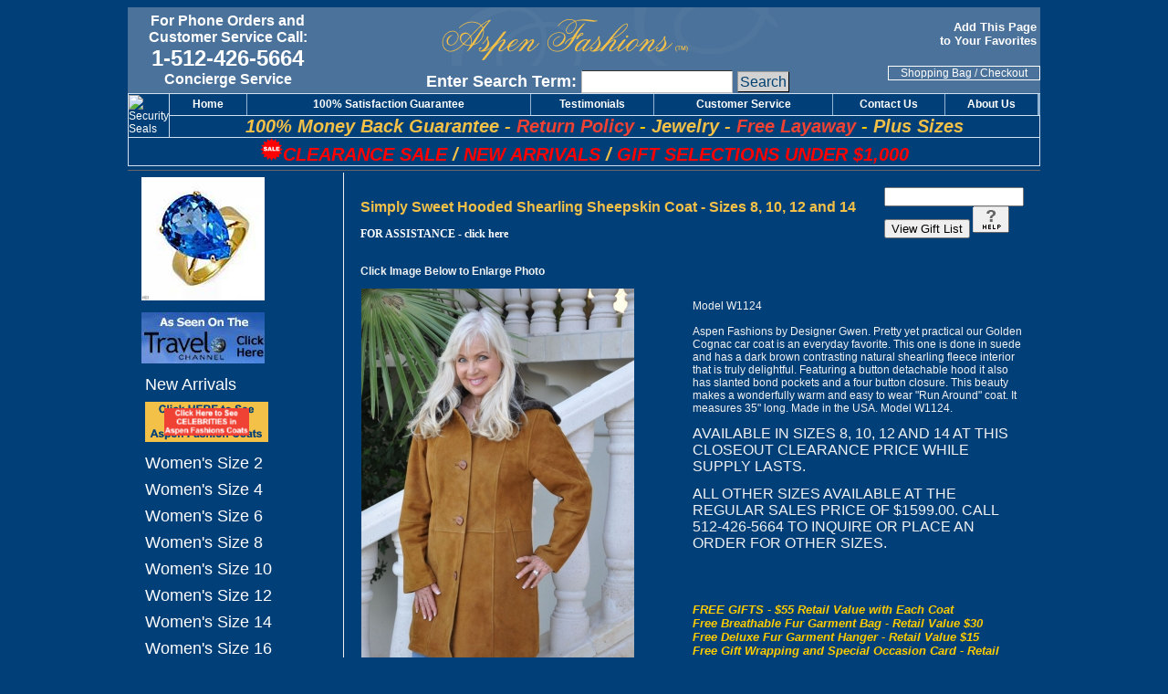

--- FILE ---
content_type: text/html; charset=utf-8
request_url: https://www.aspenfashions.com/mm5/merchant.mvc?Screen=PROD&Product_Code=W1124
body_size: 14053
content:
<!DOCTYPE html><html><head><title>Simply Sweet Hooded Shearling Sheepskin Coat | Aspen Fashions by Gwen</title><base href="https://www.aspenfashions.com/mm5/" /><link type="text/css" media="all" rel="stylesheet" href="css/00000001/mailchimp.css?T=fe5a9bce" data-resource-group="css_list" data-resource-code="mailchimp" /><script type="text/javascript">
var json_url = "https:\/\/www.aspenfashions.com\/mm5\/json.mvc\u003F";
var json_nosessionurl = "https:\/\/www.aspenfashions.com\/mm5\/json.mvc\u003F";
var Store_Code = "AF";
</script>
<script type="text/javascript">
var MMThemeBreakpoints =
[
{
"code":	"mobile",
"name":	"Mobile",
"start":	{
"unit": "px",
"value": ""
}
,
"end":	{
"unit": "em",
"value": "39.999"
}
}
,{
"code":	"tablet",
"name":	"Tablet",
"start":	{
"unit": "px",
"value": ""
}
,
"end":	{
"unit": "em",
"value": "59.999"
}
}
];
</script>
<script type="text/javascript" src="https://www.aspenfashions.com/mm5/clientside.mvc?T=54409478&amp;Filename=ajax.js" integrity="sha512-hBYAAq3Edaymi0ELd4oY1JQXKed1b6ng0Ix9vNMtHrWb3FO0tDeoQ95Y/KM5z3XmxcibnvbVujqgLQn/gKBRhA==" crossorigin="anonymous"></script>
<script type="text/javascript" src="https://www.aspenfashions.com/mm5/clientside.mvc?T=54409478&amp;Filename=runtime_ui.js" integrity="sha512-ZIZBhU8Ftvfk9pHoUdkXEXY8RZppw5nTJnFsMqX+3ViPliSA/Y5WRa+eK3vIHZQfqf3R/SXEVS1DJTjmKgVOOw==" crossorigin="anonymous"></script>
<script type="text/javascript" src="https://www.aspenfashions.com/mm5/clientside.mvc?T=54409478&amp;Module_Code=cmp-cssui-searchfield&amp;Filename=runtime.js" integrity="sha512-GT3fQyjPOh3ZvhBeXjc3+okpwb4DpByCirgPrWz6TaihplxQROYh7ilw9bj4wu+hbLgToqAFQuw3SCRJjmGcGQ==" crossorigin="anonymous"></script>
<script type="text/javascript">
var MMSearchField_Search_URL_sep = "https:\/\/www.aspenfashions.com\/mm5\/merchant.mvc\u003FScreen\u003DSRCH\u0026Search=";
(function( obj, eventType, fn )
{
if ( obj.addEventListener )
{
obj.addEventListener( eventType, fn, false );
}
else if ( obj.attachEvent )
{
obj.attachEvent( 'on' + eventType, fn );
}
})( window, 'mmsearchfield_override', function()
{
MMSearchField.prototype.onMenuAppendHeader = function(){return null;}MMSearchField.prototype.onMenuAppendItem = function( data ){var span;span = newElement( 'span', null, null, null );span.innerHTML = data;return span;}MMSearchField.prototype.onMenuAppendStoreSearch = function( search_value ){var item;item = newElement( 'div', { 'class': 'mm_searchfield_menuitem mm_searchfield_menuitem_storesearch' }, null, null );item.element_text = newTextNode( 'Search store for product "' + search_value + '"', item );return item;}MMSearchField.prototype.onFocus = function( e ) { ; };MMSearchField.prototype.onBlur = function( e ) { ; };
} );
</script>
<meta name="DESCRIPTION" content="Quality shearling sheepskin coats, leather jackets, fur coats, sheepskin boots, sheepskin slippers, sheepskin rugs, sheepskin car seat covers and leather bags." /><meta name="KEYWORDS" content="Shop Aspen Fashions for the finest fur coats, fur jackets, mink coats, mink jackets, fox coats, fox jackets. We also specialize in mens furs, fur hats, fur capes, cashmere capes and exclusive sable furs. Aspen Fashions offers the best quality at discount prices in furs and fine gifts for all occasions."><meta name="google-site-verification" content="eorq8MALUCTLkngrU8pSvKx1V24Syl4z59KUoUH0mgc" /><link rel="shortcut icon" href="https://www.aspenfashions.com/favicon.ico" type="image/x-icon"><link type="text/css" rel="stylesheet" href="css/00000001/minified.css.php" media="all"><!-- Google Tag Manager --><script>(function(w,d,s,l,i){w[l]=w[l]||[];w[l].push({'gtm.start':new Date().getTime(),event:'gtm.js'});var f=d.getElementsByTagName(s)[0],j=d.createElement(s),dl=l!='dataLayer'?'&l='+l:'';j.async=true;j.src='https://www.googletagmanager.com/gtm.js?id='+i+dl;f.parentNode.insertBefore(j,f);})(window,document,'script','dataLayer','GTM-WDSFJ6C');</script><!-- End Google Tag Manager --><!--<script type="text/javascript" src="js/minified.js.php"></script>--><script type="text/javascript" src="js/scripts.js"></script><meta name="google-site-verification" content="sgndbELFoGpg1UIgR451lbCo7qDRMb_AxVw6e7W6tSI" /><script type="text/javascript">var google_replace_number="1-512-426-5664";(function(a,e,c,f,g,b,d){var h={ak:"1070556976",cl:"D2XiCPTm02cQsM69_gM"};a[c]=a[c]||function(){(a[c].q=a[c].q||[]).push(arguments)};a[f]||(a[f]=h.ak);b=e.createElement(g);b.async=1;b.src="//www.gstatic.com/wcm/loader.js";d=e.getElementsByTagName(g)[0];d.parentNode.insertBefore(b,d);a._googWcmGet=function(b,d,e){a[c](2,b,h,d,null,new Date,e)}})(window,document,"_googWcmImpl","_googWcmAk","script");</script><script type="text/javascript">function createCookie(name,value,days){if(days){var date=new Date();date.setTime(date.getTime()+(days*24*60*60*1000));var expires="; expires="+date.toGMTString();}else var expires="";document.cookie=name+"="+value+expires+"; path=/";}function eraseCookie(name,value){createCookie(name,value,-1);}</script><script>function addbookmark(){bookmarkurl = location.hrefbookmarktitle= document.titleif (document.all) {window.external.AddFavorite(bookmarkurl, bookmarktitle)} else {alert('Please use CTRL+D to bookmark this page');}}</script><link rel="canonical" href="https://www.aspenfashions.com/mm5/merchant.mvc?Screen=PROD&amp;Product_Code=W1124" /><meta name="twitter:card" content="summary_large_image"><meta name="twitter:site" content="@aspenFashions"><meta name="twitter:creator" content="@aspenFashions"><meta name="twitter:title" content="Simply Sweet Hooded Shearling Sheepskin Coat - Sizes 8, 10, 12 and 14"><meta name="twitter:description" content="Check out the deal on Simply Sweet Hooded Shearling Sheepskin Coat - Sizes 8, 10, 12 and 14 at Fur Coat | Fur Jacket | Shearling Coat | Shearling Jacket | Aspen Fashions by Gwen"><meta name="twitter:image:src" content="https://www.aspenfashions.com/mm5/graphics/00000001/DSC_W1124.jpg"><meta property="og:title" content="Simply Sweet Hooded Shearling Sheepskin Coat - Sizes 8, 10, 12 and 14" /><meta property="og:type" content="product" /><meta property="og:image" content="https://www.aspenfashions.com/mm5/graphics/00000001/DSC_W1124.jpg" /><meta property="og:url" content="https://www.aspenfashions.com/mm5/merchant.mvc?Screen=PROD%26Product_Code=W1124" /><meta property="og:site_name" content="Fur Coat | Fur Jacket | Shearling Coat | Shearling Jacket | Aspen Fashions by Gwen" /><meta property="og:description" content="Check out the deal on Simply Sweet Hooded Shearling Sheepskin Coat - Sizes 8, 10, 12 and 14 at Fur Coat | Fur Jacket | Shearling Coat | Shearling Jacket | Aspen Fashions by Gwen" /><script type="text/javascript" src="https://www.aspenfashions.com/mm5/clientside.mvc?T=54409478&Module_Code=mvga&amp;Filename=mvga.js"></script>
<link type="text/css" media="all" rel="stylesheet" integrity="sha256-lWOXBr8vqpiy3pliCN1FmPIYkHdcr8Y0nc2BRMranrA= sha384-0K5gx4GPe3B0+RaqthenpKbJBAscHbhUuTd+ZmjJoHkRs98Ms3Pm2S4BvJqkmBdh sha512-wrhf+QxqNNvI+O73Y1XxplLd/Bt2GG2kDlyCGfeByKkupyZlAKZKAHXE2TM9/awtFar6eWl+W9hNO6Mz2QrA6Q==" crossorigin="anonymous" href="https://www.aspenfashions.com/mm5/json.mvc?Store_Code=AF&amp;Function=CSSResource_Output&amp;CSSResource_Code=mm-theme-styles&T=fa8baff7" data-resource-group="modules" data-resource-code="mm-theme-styles" /><script type="text/javascript" async defer src="scripts/00000001/mailchimp.js?T=4c878976" data-resource-group="head_tag" data-resource-code="mailchimp"></script><script id="mcjs" data-resource-group="head_tag" data-resource-code="mailchimp_tracker">!function(c,h,i,m,p){m=c.createElement(h),p=c.getElementsByTagName(h)[0],m.async=1,m.src=i,p.parentNode.insertBefore(m,p)}(document,"script","https://chimpstatic.com/mcjs-connected/js/users/24fcc60b0d560f51cc9f7ffe2/b440f0d9808c3e38d6f4a1185.js");</script><script type="text/javascript" src="https://www.aspenfashions.com/mm5/clientside.mvc?T=54409478&amp;Filename=runtime.js" integrity="sha512-EiU7WIxWkagpQnQdiP517qf12PSFAddgl4rw2GQi8wZOt6BLZjZIAiX4R53VP0ePnkTricjSB7Edt1Bef74vyg==" crossorigin="anonymous"></script><script type="text/javascript" src="https://www.aspenfashions.com/mm5/clientside.mvc?T=54409478&amp;Filename=MivaEvents.js" integrity="sha512-bmgSupmJLB7km5aCuKy2K7B8M09MkqICKWkc+0w/Oex2AJv3EIoOyNPx3f/zwF0PZTuNVaN9ZFTvRsCdiz9XRA==" crossorigin="anonymous"></script><script type="text/javascript" src="https://www.aspenfashions.com/mm5/clientside.mvc?T=54409478&amp;Filename=AttributeMachine.js" integrity="sha512-e2qSTe38L8wIQn4VVmCXg72J5IKMG11e3c1u423hqfBc6VT0zY/aG1c//K/UjMA6o0xmTAyxRmPOfEUlOFFddQ==" crossorigin="anonymous"></script><script>AttributeMachine.prototype.Generate_Swatch = function( product_code, attribute, option ){var swatch	= document.createElement( 'li' );var span	= document.createElement( 'span' ); // to vertically center the swatch imagesvar img	= document.createElement( 'img' );img.src	= option.image;swatch.appendChild( span );swatch.appendChild( img );return swatch;}</script><script type="text/javascript" src="https://www.aspenfashions.com/mm5/clientside.mvc?T=54409478&amp;Filename=ImageMachine.js" integrity="sha512-luSn6atUPOw8U8HPV927zNVkcbbDcvbAlaSh/MEWznSCrOzPC2iQVeXSwLabEEn43FBmR6lKN0jhsWKmJR4n1Q==" crossorigin="anonymous"></script><script>ImageMachine.prototype.ImageMachine_Generate_Thumbnail = function( thumbnail_image, main_image, closeup_image, type_code ){var thumbnail	= document.createElement( 'li' );var span	= document.createElement( 'span' ); // to vertically center the thumbnail imagesvar img	= document.createElement( 'img' );img.src	= thumbnail_image;thumbnail.appendChild( span );thumbnail.appendChild( img );return thumbnail;}</script><style type="text/css">.thumbnails{display:block;margin:0;padding:0;width:300px;}.thumbnails li{display:block;float:left;margin:8px 8px 0 0;padding:0;width:65px;height:100px;text-align:center;border: none;cursor:pointer;}.thumbnails li span{display:inline-block;height:100%;text-align:center;vertical-align:middle;}.thumbnails li img{vertical-align:middle;}.swatches{display:inline;margin:0;padding:0;}.swatches li{display:block;float:left;margin:4px 4px 0 0;padding:0;width:65px;height:100px;text-align:center;border:1px solid #eeeeee;cursor:pointer;}.swatches li span{display:inline-block;height:100%;text-align:center;vertical-align:middle;}.swatches li img{vertical-align:middle;}.product-image-margin{height:8px;}.closeup{position:absolute;top:75px;padding:10px 10px 5px 10px;background-color:#ffffff;border:1px solid #333333;text-align:center;display:none;z-index:2;min-width:274px;min-height:274px;}.closeup a{cursor:pointer;margin:5px 0 0 0;z-index:2;display: block;position: absolute;top: -15px;right: -10px;}.closeup_backing{display:none;position:absolute;left:0px;top:0px;background-color:#333333;opacity:0.75;filter:alpha(opacity=75);width:100%;}</style><script language="JavaScript" type="text/javascript">
<!--
function PopupHelpGift(helpfile)
{
window.open( helpfile , 'Help', 'toolbar=no,location=no,directories=no,status=no,scrollbars=yes,resizable=yes,copyhistory=no,width=400,height=350' );
}
// -->
</script>
<div style="display:none"> *MARKER* 0</div> </head><body class="PROD"><div id="site-container"><!-- @@ Simply Sweet Hooded Shearling Sheepskin Coat | Aspen Fashions by Gwen --><div id="global-header"><!--headtag mail chimp--><body onload="setInterval('blinkIt()',700)"><table bgcolor="#4B729B" align="center" border="0" cellspacing="0" cellpadding="0" class="global_header_top"><tr><td rowspan="5" width="220" align="center"><a href="https://www.aspenfashions.com/mm5/merchant.mvc?Screen=CTUS"><font color="#FFFFFF" face="Arial" size="3"><b>For Phone Orders and<br>Customer Service Call:</font></a><br><font color="#FFFFFF" face="Arial" size="5">1-512-426-5664</font><br><font color="#FFFFFF" face="Arial" size="3">Concierge Service</font></b></td><!--<SCRIPT language="javascript">today = new Date( ); stopday = new Date( );stopday.setMonth(11);stopday.setDate(25);if ((today.getTime( )) < (stopday.getTime( ))){ document.write('<td rowspan="5" width="120" align="center"><IMG BORDER="0" SRC="graphics/00000001/af_xmastree1.gif" WIDTH="35" HEIGHT="64" align="left"><font face="Arial Narrow"><font color="#FFFFFF"><b>8:00 a.m.<br>&nbsp;&nbsp;&nbsp;Till<br>10:00 p.m.</b></font></font></td>');}</SCRIPT>--><td align="center" rowspan="5" width="615"><b><font face="Arial" color="#FFFFFF" size="4"><img src="/mm5/graphics/00000001/afbanner.gif" width="387" height="64" ALT="Fur Coats, Women's Fur Coats, Fur Coat, Celebrity Fur Coats"></a><form method="post" action="https://www.aspenfashions.com/mm5/merchant.mvc?Screen=SRCH" style="display: block;"><label>Enter Search Term:</label>	<input type="hidden" name="Store_Code" value="AF" /><input type="text" name="Search" id="Search" class="textfield" value="" /><input type="submit" value="Search" class="button" /></form></td><td width="165" align="right">&nbsp;</td></tr><tr><td width="165" align="right"><font color="#FFFFFF" size="-1" face="Verdana, Arial, Helvetica, sans-serif"><strong><a href="JavaScript:addbookmark()" class="subnav" rel="nofollow">Add This Page&nbsp;<br>to Your Favorites</a>&nbsp;</strong></font></td></tr><tr><td width="165" align="right" height="20">&nbsp;</td></tr><tr><td width="165" align="center" style="border: 1px solid #FFFFFF" height="1"><a href="https://www.aspenfashions.com/mm5/merchant.mvc?Screen=BASK" class="checkout">Shopping Bag</a> / <a href="https://www.aspenfashions.com/mm5/merchant.mvc?Screen=OCST" class="checkout">Checkout</a></td></tr><tr><td width="165" align="center" height="1">&nbsp;</td></tr></table><table width="100%" cellpadding="0" cellspacing="0" align="center" border="0" class="global_header_top"><tr><td STYLE="border-top:1px solid #D1E1EF;"><div align="center"><table width="100%" cellpadding="0" cellspacing="0" border="0" height="1"><tr><td width="1" rowspan="2" style="border-left: 1px solid #D1E1EF; border-right: 1px solid #D1E1EF; border-bottom: 1px solid #D1E1EF" height="1"><a name="trustlink" href="https://secure.trust-guard.com/security/4379" rel="nofollow" target="_blank" onclick="var nonwin=navigator.appName!='Microsoft Internet Explorer'?'yes':'no'; window.open(this.href.replace(/https?/, 'https'),'welcome','location='+nonwin+',scrollbars=yes,width=517,height='+screen.availHeight+',menubar=no,toolbar=no'); return false;" oncontextmenu="var d = new Date(); alert('Copying Prohibited by Law - This image and all included logos are copyrighted by trust-guard \251 '+d.getFullYear()+'.'); return false;"><img name="trustseal" alt="Security Seals" style="border: 0;" src="//dw26xg4lubooo.cloudfront.net/seals/stacked/4379-lg.gif" /></a></td><td align="center" onmouseover="onOver(this);" onmouseout="onOut(this);" class="navtable" onClick="changeLoc('/');" nowrap height="1">&nbsp;&nbsp;<a href="https://www.aspenfashions.com"><b>Home</b></a>&nbsp;&nbsp;</td><td width="1" bgcolor="#90B5D5" align="center"><img src="/mm5/graphics/00000001/invis.gif" width="1" height="20"></td><td align="center" onmouseover="onOver(this);" onmouseout="onOut(this);" class="navtable" onClick="changeLoc('/mm5/merchant.mvc?Screen=GUARANTEE');" nowrap height="1"><a href="https://www.aspenfashions.com/mm5/merchant.mvc?Screen=GUARANTEE"><b>100% Satisfaction Guarantee</b></a></td><td width="1" bgcolor="#90B5D5" align="center"><img src="/mm5/graphics/00000001/invis.gif" width="1" height="20"></td><td align="center" onmouseover="onOver(this);" onmouseout="onOut(this);" class="navtable" onClick="changeLoc('/mm5/merchant.mvc?Screen=TEST');" nowrap height="1"><a href="https://www.aspenfashions.com/mm5/merchant.mvc?Screen=TEST"><b>Testimonials</b></a></td><td width="1" bgcolor="#90B5D5" align="center"><img src="/mm5/graphics/00000001/invis.gif" width="1" height="20"></td><td align="center" onmouseover="onOver(this);" onmouseout="onOut(this);" class="navtable" onClick="changeLoc('/mm5/merchant.mvc?Screen=CUST');" nowrap height="1"><a href="https://www.aspenfashions.com/mm5/merchant.mvc?Screen=CUST"><b>Customer Service</b></a></td><td width="1" bgcolor="#90B5D5" align="center"><img src="/mm5/graphics/00000001/invis.gif" width="1" height="20"></td><td align="center" onmouseover="onOver(this);" onmouseout="onOut(this);" class="navtable" onClick="changeLoc('/mm5/merchant.mvc?Screen=CTUS');" nowrap height="1"><a href="https://www.aspenfashions.com/mm5/merchant.mvc?Screen=CTUS"><b>Contact Us</b></a></td><td width="1" bgcolor="#90B5D5" align="center"><img src="/mm5/graphics/00000001/invis.gif" width="1" height="20"></td><td align="center" onmouseover="onOver(this);" onmouseout="onOut(this);" class="navtable" onClick="changeLoc('/mm5/merchant.mvc?Screen=ABUS');" nowrap height="1"><a href="https://www.aspenfashions.com/mm5/merchant.mvc?Screen=ABUS"><b>About Us</b></a></td><td width="1" bgcolor="#90B5D5" align="center" colspan="2"><img src="/mm5/graphics/00000001/invis.gif" width="1" height="20"></td></tr><tr><td colspan="14" align="center" STYLE="border-top:1px solid #D1E1EF; border-bottom:1px solid #D1E1EF; border-right:1px solid #D1E1EF; font-family: Arial; font-size: 20px; font-style: italic; font-weight: bold"><a href="https://www.aspenfashions.com/mm5/merchant.mvc?Screen=GUARANTEE"><FONT COLOR="#F3C048">100% Money Back Guarantee</a> - </FONT><a href="https://www.aspenfashions.com/mm5/merchant.mvc?Screen=15DAYRETURN"><FONT COLOR="#EF4134">Return Policy</a></FONT><FONT COLOR="#FFCC00"> - </FONT><a href="./merchant.mvc?Store_Code=AF&Screen=CTGY&Category_Code=gemstone-jewelry"><FONT COLOR="#F3C048">Jewelry</FONT></a><FONT COLOR="#F3C048"> - </FONT><a href="https://www.aspenfashions.com/mm5/merchant.mvc?Screen=LAYAWAY"><FONT COLOR="#EF4134">Free Layaway</FONT></a><FONT COLOR="#FFCC00"> - </FONT><a href="./merchant.mvc?Store_Code=AF&Screen=CTGY&Category_Code=womens_plus_size_shearling_sheepskin_coats_jackets"><FONT COLOR="#F3C048">Plus Sizes</FONT></a><!--<br><blink>Christmas Return Policy Extended to January 5, 2018</blink>--> <!--	<br><a href="/mm5/merchant.mvc?Store_Code=AF&Screen=CTGY&Category_Code=overstocked-closeout-specials-sheepskin-fur-coats"><blink>After Christmas Specials</blink></a> --></td></tr><tr><td colspan="15" align="center" STYLE="border-left:1px solid #D1E1EF; border-bottom:1px solid #D1E1EF; border-right:1px solid #D1E1EF; font-family: Arial; font-size: 20px; font-style: italic; font-weight: bold"><b><i><a href="/mm5/merchant.mvc?Store_Code=AF&Screen=CTGY&Category_Code=overstocked-closeout-specials-sheepskin-fur-coats"><img border="0" src="/mm5/graphics/00000001/sale.png" width="25" height="25"><font color="#FF0000">CLEARANCE SALE</font></a> <font color="#F3C048">/</font> <a href="/mm5/merchant.mvc?Store_Code=AF&Screen=CTGY&Category_Code=Fur_Shearling_New_Arrivals"><FONT COLOR="#FF0000">NEW ARRIVALS</font></a> <font color="#F3C048">/</font> <a href="/mm5/merchant.mvc?Store_Code=AF&Screen=CTGY&Category_Code=Under_1000_Dollar_Gift_Selections"><font color="#FF0000">GIFT SELECTIONS UNDER $1,000</font></a></i></b><br></td></tr><!--<tr><td colspan="15" align="center" STYLE="border-left:1px solid #D1E1EF; border-bottom:1px solid #D1E1EF; border-right:1px solid #D1E1EF; font-family: Arial; font-size: 20px; font-style: italic; font-weight: bold"><b><i><a href="/mm5/merchant.mvc?Store_Code=AF&Screen=CTGY&Category_Code=overstocked-closeout-specials-sheepskin-fur-coats"><img border="0" src="/mm5/graphics/00000001/sale.png" width="25" height="25"><font color="#F3C048">HUGE OVERSTOCKED SALE Items Available for Immediate Delivery in the Sizes Listed</font></a></i></b><br></td></tr>--></table></div></td></tr></table></div><div id="navigation-bar"></div><table id="content-container"><tr><td id="left-navigation"><script language="JavaScript" type="text/javascript">
<!--
function PopupHelpGift(helpfile)
{
window.open( helpfile , 'Help', 'toolbar=no,location=no,directories=no,status=no,scrollbars=yes,resizable=yes,copyhistory=no,width=400,height=350' );
}
// -->
</script>
<div id="category-tree-header"><a href="./merchant.mvc?Screen=CTGY&Category_Code=gemstone-jewelry">&nbsp;&nbsp;&nbsp;<img src="graphics/00000001/IMG_81AM_135x135.jpg" width="135" height="135" alt="Aspen Fashions Jewelry" vspace="5" border="0"></a></div><div id="category-tree-header"><a href="javascript:popUpVideo2('/mm5/merchant.mvc?Screen=TRAVELVIDEO')">&nbsp;&nbsp;&nbsp;<img src="graphics/00000001/travelchannel.jpg" width="135" height="56" alt="Travel Channel" vspace="5 border="0"></a></div><div id="category-tree-top-image"><div id="category-tree-bottom-image"><div id="category-tree"><div class="level-1"><a href="https://www.aspenfashions.com/mm5/merchant.mvc?Screen=CTGY&amp;Category_Code=Fur_Shearling_New_Arrivals">New Arrivals</a></div><div class="level-1"><a href="https://www.aspenfashions.com/mm5/merchant.mvc?Screen=CTGY&amp;Category_Code=Celebrities"><img src="graphics/00000001/celebbanner3.gif" alt="Celebrities" /></a></div><div class="level-1"><a href="https://www.aspenfashions.com/mm5/merchant.mvc?Screen=CTGY&amp;Category_Code=LSCI2">Women's Size 2</a></div><div class="level-1"><a href="https://www.aspenfashions.com/mm5/merchant.mvc?Screen=CTGY&amp;Category_Code=LSCI4">Women's Size 4</a></div><div class="level-1"><a href="https://www.aspenfashions.com/mm5/merchant.mvc?Screen=CTGY&amp;Category_Code=LSCI6">Women's Size 6</a></div><div class="level-1"><a href="https://www.aspenfashions.com/mm5/merchant.mvc?Screen=CTGY&amp;Category_Code=LSCI8">Women's Size 8</a></div><div class="level-1"><a href="https://www.aspenfashions.com/mm5/merchant.mvc?Screen=CTGY&amp;Category_Code=LSCI10">Women's Size 10</a></div><div class="level-1"><a href="https://www.aspenfashions.com/mm5/merchant.mvc?Screen=CTGY&amp;Category_Code=LSCI12">Women's Size 12</a></div><div class="level-1"><a href="https://www.aspenfashions.com/mm5/merchant.mvc?Screen=CTGY&amp;Category_Code=LSCI14">Women's Size 14</a></div><div class="level-1"><a href="https://www.aspenfashions.com/mm5/merchant.mvc?Screen=CTGY&amp;Category_Code=LSCI16">Women's Size 16</a></div><div class="level-1"><a href="https://www.aspenfashions.com/mm5/merchant.mvc?Screen=CTGY&amp;Category_Code=LSCI18">Women's Size 18</a></div><div class="level-1"><a href="https://www.aspenfashions.com/mm5/merchant.mvc?Screen=CTGY&amp;Category_Code=LSCI20">Women's Size 20</a></div><div class="level-1"><a href="https://www.aspenfashions.com/mm5/merchant.mvc?Screen=CTGY&amp;Category_Code=LSCI24">Women's Size 24</a></div><div class="level-1"><a href="https://www.aspenfashions.com/mm5/merchant.mvc?Screen=CTGY&amp;Category_Code=LSCI26">Women's Size 26</a></div><div class="level-1"><a href="https://www.aspenfashions.com/mm5/merchant.mvc?Screen=CTGY&amp;Category_Code=LSCI212">Women's Size 2-12</a></div><div class="level-1"><a href="https://www.aspenfashions.com/mm5/merchant.mvc?Screen=CTGY&amp;Category_Code=LSCI616">Women's Size 6-16</a></div><div class="level-1"><a href="https://www.aspenfashions.com/mm5/merchant.mvc?Screen=CTGY&amp;Category_Code=LSCIOSFA">One Size Fits All</a></div><div class="level-1"><a href="https://www.aspenfashions.com/mm5/merchant.mvc?Screen=CTGY&amp;Category_Code=LSCIS">Men's Size S</a></div><div class="level-1"><a href="https://www.aspenfashions.com/mm5/merchant.mvc?Screen=CTGY&amp;Category_Code=LSCIM">Men's Size M</a></div><div class="level-1"><a href="https://www.aspenfashions.com/mm5/merchant.mvc?Screen=CTGY&amp;Category_Code=LSCIL">Men's Size L</a></div><div class="level-1"><a href="https://www.aspenfashions.com/mm5/merchant.mvc?Screen=CTGY&amp;Category_Code=LSCIXL">Men's Size XL</a></div><div class="level-1"><a href="https://www.aspenfashions.com/mm5/merchant.mvc?Screen=CTGY&amp;Category_Code=LSCI2X">Men's Size 2X</a></div><div class="level-1"><a href="https://www.aspenfashions.com/mm5/merchant.mvc?Screen=CTGY&amp;Category_Code=LSCI3X">Men's Size 3X</a></div><div class="level-1"><a href="https://www.aspenfashions.com/mm5/merchant.mvc?Screen=CTGY&amp;Category_Code=LSCI4X">Men's Size 4X</a></div><div class="level-1"><a href="https://www.aspenfashions.com/mm5/merchant.mvc?Screen=CTGY&amp;Category_Code=LSCI5X">Men's Size 5X</a></div><div class="level-1"><a href="https://www.aspenfashions.com/mm5/merchant.mvc?Screen=CTGY&amp;Category_Code=women%27s-shearling-sheepskin-coats">Women's Shearling Coats &amp; Jackets</a></div><div class="level-1"><a href="https://www.aspenfashions.com/mm5/merchant.mvc?Screen=CTGY&amp;Category_Code=women%27s-fur">Women's Fur Coats &amp; Jackets</a></div><div class="level-1"><a href="https://www.aspenfashions.com/mm5/merchant.mvc?Screen=CTGY&amp;Category_Code=fur-leather-taffeta">Women's Leather &amp; Fur</a></div><div class="level-1"><a href="https://www.aspenfashions.com/mm5/merchant.mvc?Screen=CTGY&amp;Category_Code=men%27s-shearling-sheepskin-coats">Men's Shearling Sheepskin Coats &amp; Shearling Sheepskin Jackets</a></div><div class="level-1"><a href="https://www.aspenfashions.com/mm5/merchant.mvc?Screen=CTGY&amp;Category_Code=Men%27s-Fur-Exotic">Men's Fur &amp; Exotic</a></div><div class="level-1"><a href="https://www.aspenfashions.com/mm5/merchant.mvc?Screen=CTGY&amp;Category_Code=boot-covers">Boot Covers</a></div><div class="level-1"><a href="https://www.aspenfashions.com/mm5/merchant.mvc?Screen=CTGY&amp;Category_Code=Fur-Leather-Handbags">Fur &amp; Leather Handbags</a></div><div class="level-1"><a href="https://www.aspenfashions.com/mm5/merchant.mvc?Screen=CTGY&amp;Category_Code=Mink-Cell-Phone-Gloves">Mink Cell Phone Gloves</a></div><div class="level-1"><a href="https://www.aspenfashions.com/mm5/merchant.mvc?Screen=CTGY&amp;Category_Code=Under_1000_Dollar_Gift_Selections">Gift Selections Under $1,000</a></div><div class="level-1"><a href="https://www.aspenfashions.com/mm5/merchant.mvc?Screen=CTGY&amp;Category_Code=womens-fur-vests-capes-shawls-stoles-hats-handbags">GWEN'S BOUTIQUE</a></div><div class="level-1"><a href="https://www.aspenfashions.com/mm5/merchant.mvc?Screen=CTGY&amp;Category_Code=Blank1">_________________</a></div><div class="level-1 active"><a href="https://www.aspenfashions.com/mm5/merchant.mvc?Screen=CTGY&amp;Category_Code=womens_shearling_sheepskin_coats_jackets_vests">Women's Shearling Sheepskin Coats &amp; Shearling Sheepskin Jackets</a></div><div class="level-2"><a href="https://www.aspenfashions.com/mm5/merchant.mvc?Screen=CTGY&amp;Category_Code=shearling_sheepskin_most_popular">Most Popular</a></div><div class="level-2"><a href="https://www.aspenfashions.com/mm5/merchant.mvc?Screen=CTGY&amp;Category_Code=shearling_sheepskin_traditional">Traditional</a></div><div class="level-2"><a href="https://www.aspenfashions.com/mm5/merchant.mvc?Screen=CTGY&amp;Category_Code=shearling_sheepskin_showstoppers">Showstoppers</a></div><div class="level-2"><a href="https://www.aspenfashions.com/mm5/merchant.mvc?Screen=CTGY&amp;Category_Code=womens_shearling_sheepskin_jackets">Women's Shearling Sheepskin Jackets</a></div><div class="level-2"><a href="https://www.aspenfashions.com/mm5/merchant.mvc?Screen=CTGY&amp;Category_Code=shearling_sheepskin_strollers">Shearling Sheepskin Strollers</a></div><div class="level-2"><a href="https://www.aspenfashions.com/mm5/merchant.mvc?Screen=CTGY&amp;Category_Code=women%27s_shearling_sheepskin_full_length_long_coats">Women's Full Length Shearling Sheepskin Coats</a></div><div class="level-2"><a href="https://www.aspenfashions.com/mm5/merchant.mvc?Screen=CTGY&amp;Category_Code=womens_hooded_shearling_sheepksin_coats_jackets">Women's Hooded Shearling Sheepskin Coats And Jackets</a></div><div class="level-2"><a href="https://www.aspenfashions.com/mm5/merchant.mvc?Screen=CTGY&amp;Category_Code=toscana_shearling_sheepskin_coats">Toscana Sheepskin Coats</a></div><div class="level-2"><a href="https://www.aspenfashions.com/mm5/merchant.mvc?Screen=CTGY&amp;Category_Code=fur_trimmed_sheepskin_shearling_coats">Fur Trimmed Shearling Sheepskin Coats</a></div><div class="level-2"><a href="https://www.aspenfashions.com/mm5/merchant.mvc?Screen=CTGY&amp;Category_Code=no_fur_trim">No Fur Trim</a></div><div class="level-2"><a href="https://www.aspenfashions.com/mm5/merchant.mvc?Screen=CTGY&amp;Category_Code=black_shearling_sheepskin_coats_jackets_vests">Black Shearling Sheepskin Coats</a></div><div class="level-2"><a href="https://www.aspenfashions.com/mm5/merchant.mvc?Screen=CTGY&amp;Category_Code=women%27s_unique_designer_shearling_sheepskin_coats">Women's Unique Designer Shearling Sheepskin Coats</a></div><div class="level-2"><a href="https://www.aspenfashions.com/mm5/merchant.mvc?Screen=CTGY&amp;Category_Code=womens_shearling_sheepskin_vests">Women's Shearling Sheepskin  Vests</a></div><div class="level-2"><a href="https://www.aspenfashions.com/mm5/merchant.mvc?Screen=CTGY&amp;Category_Code=womens_plus_size_shearling_sheepskin_coats_jackets">Plus Size Shearling Sheepskin Coats &amp; Jackets</a></div><div class="level-1"><a href="https://www.aspenfashions.com/mm5/merchant.mvc?Screen=CTGY&amp;Category_Code=Blank">_________________</a></div><div class="level-1"><a href="https://www.aspenfashions.com/mm5/merchant.mvc?Screen=CTGY&amp;Category_Code=womans_fur_coats_and_fur_jackets">Women's Fur Coats &amp; Fur Jackets</a></div><div class="level-1"><a href="https://www.aspenfashions.com/mm5/merchant.mvc?Screen=CTGY&amp;Category_Code=Unique_Designer_Furs">Unique Designer Furs</a></div><div class="level-1"><a href="https://www.aspenfashions.com/mm5/merchant.mvc?Screen=CTGY&amp;Category_Code=womens_fur_vests">Women's Fur Vests</a></div><div class="level-1"><a href="https://www.aspenfashions.com/mm5/merchant.mvc?Screen=CTGY&amp;Category_Code=fox_fur_coats_jackets_coyote_fur_jackets">Fox &amp; Coyote</a></div><div class="level-1"><a href="https://www.aspenfashions.com/mm5/merchant.mvc?Screen=CTGY&amp;Category_Code=fur_trimmed_coats_jackets">Fur Trimmed Coats</a></div><div class="level-1"><a href="https://www.aspenfashions.com/mm5/merchant.mvc?Screen=CTGY&amp;Category_Code=knitted_mink_fox_coats_jackets_vests_capes_shawls">Knitted Mink, Fox &amp; Rabbit</a></div><div class="level-1"><a href="https://www.aspenfashions.com/mm5/merchant.mvc?Screen=CTGY&amp;Category_Code=rex_rabbit_fur_coats_jackets_vests">Rabbit &amp; Rex Rabbit</a></div><div class="level-1"><a href="https://www.aspenfashions.com/mm5/merchant.mvc?Screen=CTGY&amp;Category_Code=Blank2"><img src="graphics/00000001/line.gif" alt="_____" /></a></div><div class="level-1"><a href="https://www.aspenfashions.com/mm5/merchant.mvc?Screen=CTGY&amp;Category_Code=mens_sheepskin_coats_sheepskin_jackets">Men's Shearling Sheepskin Coats and Shearling Sheepskin Jackets</a></div><div class="level-1"><a href="https://www.aspenfashions.com/mm5/merchant.mvc?Screen=CTGY&amp;Category_Code=mens_shearling_sheepskin_vests">Men's Shearling Sheepskin Vests</a></div><div class="level-1"><a href="https://www.aspenfashions.com/mm5/merchant.mvc?Screen=CTGY&amp;Category_Code=mens_fur_coats">Men's Fur Coats</a></div><div class="level-1"><a href="https://www.aspenfashions.com/mm5/merchant.mvc?Screen=CTGY&amp;Category_Code=Men%27s_Exotic_Coats">Men's Exotic Coats</a></div><div class="level-1"><a href="https://www.aspenfashions.com/mm5/merchant.mvc?Screen=CTGY&amp;Category_Code=Blank3"><img src="graphics/00000001/line.gif" alt="______" /></a></div><div class="level-1"><a href="https://www.aspenfashions.com/mm5/merchant.mvc?Screen=CTGY&amp;Category_Code=Fur_Accessories">FUR ACCESSORIES</a></div><div class="level-1"><a href="https://www.aspenfashions.com/mm5/merchant.mvc?Screen=CTGY&amp;Category_Code=womens_fur_capes">Women's Fur Capes</a></div><div class="level-1"><a href="https://www.aspenfashions.com/mm5/merchant.mvc?Screen=CTGY&amp;Category_Code=womens_fur_stoles">Women's Fur Stoles</a></div><div class="level-1"><a href="https://www.aspenfashions.com/mm5/merchant.mvc?Screen=CTGY&amp;Category_Code=womens_mink_fur_shawls">Women's Fur Shawls</a></div><div class="level-1"><a href="https://www.aspenfashions.com/mm5/merchant.mvc?Screen=CTGY&amp;Category_Code=womens-fur-hats-handbags-boots-gloves-earmuffs">Women's Hats, Handbags, Headbands, Boots, Gloves, Earmuffs, Leg Warmers, Cuffs And Barrel Muffs</a></div><div class="level-1"><a href="https://www.aspenfashions.com/mm5/merchant.mvc?Screen=CTGY&amp;Category_Code=women%27s_fur_scarves">Women's Fur Scarves</a></div><div class="level-1"><a href="https://www.aspenfashions.com/mm5/merchant.mvc?Screen=CTGY&amp;Category_Code=women%27s_fur_capelets">Women's Fur Capelets</a></div><div class="level-1"><a href="https://www.aspenfashions.com/mm5/merchant.mvc?Screen=CTGY&amp;Category_Code=womens_fur_collars">Women's Fur Collars</a></div><div class="level-1"><a href="https://www.aspenfashions.com/mm5/merchant.mvc?Screen=CTGY&amp;Category_Code=women%27s_bridal_wedding_furs">Women's Bridal Furs</a></div><div class="level-1"><a href="https://www.aspenfashions.com/mm5/merchant.mvc?Screen=CTGY&amp;Category_Code=gemstone-jewelry">Jewelry</a></div><div class="level-1"><a href="https://www.aspenfashions.com/mm5/merchant.mvc?Screen=CTGY&amp;Category_Code=Blank4"><img src="graphics/00000001/line.gif" alt="_______" /></a></div><div class="level-1"><a href="https://www.aspenfashions.com/mm5/merchant.mvc?Screen=CTGY&amp;Category_Code=news">Aspen Fashions in the News</a></div><div class="level-1"><a href="https://www.aspenfashions.com/mm5/merchant.mvc?Screen=CTGY&amp;Category_Code=AFA">View Articles</a></div><div class="level-1"><a href="https://www.aspenfashions.com/mm5/merchant.mvc?Screen=CTGY&amp;Category_Code=FAQS"><img src="graphics/00000001/faq.gif" alt="Why Should I Trust Buying Online?" /></a></div><div class="level-1"><a href="https://www.aspenfashions.com/mm5/merchant.mvc?Screen=CTGY&amp;Category_Code=Blank5"><img src="graphics/00000001/line.gif" alt="________" /></a></div><div class="level-1"><a href="https://www.aspenfashions.com/mm5/merchant.mvc?Screen=CTGY&amp;Category_Code=FFF">February Five Five Sale</a></div></div><div id="category-tree-footer" class="aligncenter"><h3><a href="https://www.aspenfashions.com/mm5/merchant.mvc?Screen=VWART">BLOG</a></h3><hr><div><div class="mailchimp">
<div class="mailchimp_title">Newsletter Signup</div>
<div>
<input class="mailchimp_email" data-mailchimp-identifier="global-mailchimp-email" type="text" name="Email_Address" placeholder="Email Address" />
<input class="mailchimp_button_signup" type="button" title="Sign Up" value="Sign Up" onclick="MailChimp_NewsLetter_Signup_Submit( 'global-mailchimp' );" />
</div>
<div class="mailchimp_message" data-mailchimp-identifier="global-mailchimp-message">Sign up to receive coupons, discounts and product updates.</div>
</div><div id="remove"> <a id="remove-link" onclick="MailChimp_NewsLetter_Unsubscribe_Submit( 'global-mailchimp');">Unsubscribe</a> </div></div><hr><div><h3>GIFT LIST LOOKUP</h3><p>Enter Recipient Gift List number below.</p><form method="post" action="https://www.aspenfashions.com/mm5/merchant.mvc?"><input type="hidden" name="Store_Code" value="AF"><input type="hidden" name="Action" value="VIEW"><input type="hidden" name="Screen" value="GIFT"><input type="hidden" name="SubScreen" value="GIFT"><input type="hidden" name="Module_ID" value=""><input type="text" name="myphone" value="" size="17"><br><input type="submit" NAME = "NoSave" value="View Gift List">&nbsp;<A TITLE = "Help" HREF = "JavaScript:PopupHelpGift('https://www.aspenfashions.com/mm5/10.13.02/modules/util/s01_giftlist.htm')"><IMG SRC = "graphics/en-US/admin/help.gif" BORDER = 0></A></form><p class="italic">Gift List Numbers should only be the recipients First and Last initial and Phone Number<br><b>(no spaces)</b></p> <p>For example:<br> <b>"WW5615551212"</b><br>could be a Gift List number.</p></div></div></td><td id="main-content"><div id="page-header"></div><div style="float:right;"><form method="post" action="https://www.aspenfashions.com/mm5/merchant.mvc?"><input type="hidden" name="Store_Code" value="AF"><input type="hidden" name="Action" value="VIEW"><input type="hidden" name="Screen" value="GIFT"><input type="hidden" name="SubScreen" value="GIFT"><input type="hidden" name="Module_ID" value=""><input type="text" name="myphone" value="" size="17"><br><input type="submit" NAME = "NoSave" value="View Gift List">&nbsp;<A TITLE = "Help" HREF = "JavaScript:PopupHelpGift('https://www.aspenfashions.com/mm5/10.13.02/modules/util/s01_giftlist.htm')"><IMG SRC = "graphics/en-US/admin/help.gif" BORDER = 0></A></form></div><div id="product-header"></div><h2><font color="#F3C048">Simply Sweet Hooded Shearling Sheepskin Coat - Sizes 8, 10, 12 and 14</font></h2><a href="mailto:info@aspenfashions.com"><FONT face="Arial Narrow"><b>FOR ASSISTANCE - click here</b></FONT></a><br><br><p style="font-weight: bold;">Click Image Below to Enlarge Photo</p><div class="product-details-1"><div class="product-image"><img id="main_image" src="graphics/en-US/cssui/blank.gif" alt="Simply Sweet Hooded Shearling Sheepskin Coat - Sizes 8, 10, 12 and 14" /></div><ul id="thumbnails" class="thumbnails"></ul><div id="closeup_div" class="closeup"><img id="closeup_image" src="graphics/en-US/cssui/blank.gif" alt="" /><div><a id="closeup_close"><img src="/mm5/graphics/icons/icon_error.png" /></a></div></div><script type="text/javascript">var image_data5139 = [
{
"type_code":	"",
"image_data":
[
"graphics\/00000001\/DSC_W1124_299x450.jpg",
"graphics\/00000001\/DSC_W1124_65x98.jpg",
"graphics\/00000001\/DSC_W1124.jpg"
]
}
,{
"type_code":	"",
"image_data":
[
"graphics\/00000001\/DSC_W1124_2_299x450.jpg",
"graphics\/00000001\/DSC_W1124_2_65x98.jpg",
"graphics\/00000001\/DSC_W1124_2.jpg"
]
}
,{
"type_code":	"",
"image_data":
[
"graphics\/00000001\/DSC_W1124_3_299x450.jpg",
"graphics\/00000001\/DSC_W1124_3_65x98.jpg",
"graphics\/00000001\/DSC_W1124_3.jpg"
]
}
,{
"type_code":	"",
"image_data":
[
"graphics\/00000001\/DSC_W1124_4_2_299x450.jpg",
"graphics\/00000001\/DSC_W1124_4_2_65x98.jpg",
"graphics\/00000001\/DSC_W1124_4_2.jpg"
]
}
,{
"type_code":	"",
"image_data":
[
"graphics\/00000001\/DSC_W1124_5_299x450.jpg",
"graphics\/00000001\/DSC_W1124_5_65x98.jpg",
"graphics\/00000001\/DSC_W1124_5.jpg"
]
}
]
var im5139 = new ImageMachine( 'W1124', 0, 'main_image', 'thumbnails', 'closeup_div', 'closeup_image', 'closeup_close', '', 'B', 300, 450, 1, 'B', 900, 1200, 1, 65, 100, 1, 'graphics\/00000001\/DSC_W1124.jpg' );
im5139.oninitialize( image_data5139 );
</script><div class="clear product-image-margin"></div>	</div><div class="product-details-2"><form method="post" action="https://www.aspenfashions.com/mm5/merchant.mvc?Screen=BASK"><div class="product-description"><p>Model W1124&nbsp;<br><br>
Aspen Fashions by Designer Gwen.  Pretty yet practical our Golden Cognac car coat is an everyday favorite.  This one is done in suede and has a dark brown contrasting natural shearling fleece interior that is truly delightful.  Featuring a button detachable hood it also has slanted bond pockets and a four button closure.  This beauty makes a wonderfully warm and easy to wear "Run Around" coat.  It measures 35" long.  Made in the USA.  Model W1124.</p><p><font face="Times New Roman" size="3"><span style='font-family: "Arial","sans-serif";'><font size="3">AVAILABLE IN SIZES 8, 10,&nbsp;12&nbsp;AND 14 AT THIS CLOSEOUT CLEARANCE PRICE WHILE SUPPLY LASTS.</font></span></font></p><p><font face="Times New Roman" size="3"><span style='font-family: "Arial","sans-serif";'><font size="3">ALL OTHER SIZES AVAILABLE AT THE REGULAR SALES PRICE OF $1599.00.&nbsp;CALL 512-426-5664 TO INQUIRE OR PLACE AN ORDER&nbsp;FOR OTHER SIZES.&nbsp;&nbsp;&nbsp;</font></span></font></p><p><font face="Times New Roman" size="3"></font><br>&nbsp;</p></div><div id="swatches" class="swatches"></div><p><i><b><font size="2" face="Arial" color="#FFCC00">FREE GIFTS - $55 Retail Value with Each Coat<br>Free Breathable Fur Garment Bag - Retail Value $30<br>Free Deluxe Fur Garment Hanger - Retail Value $15<br>Free Gift Wrapping and Special Occasion Card - Retail Value $10 </font></b></i></p><div class="product-cost">Retail Price: <s><strong><span id="cost-value" class="bold">$2,795.00</span></strong></s></div><div class="product-price"><font color="#FF0000">Sales Price:</font> <span id="price-value" class="bold">$1,199.00</span></div><div class="clear"></div><input type="hidden" name="Old_Screen" value="PROD" /><input type="hidden" name="Old_Search" value="" /><input type="hidden" name="Action" value="ADPR" /><input type="hidden" name="Store_Code" value="AF" /><input type="hidden" name="Product_Code" value="W1124" /><input type="hidden" name="Category_Code" value="womens_shearling_sheepskin_coats_jackets_vests" /><input type="hidden" name="Offset" value="" /><input type="hidden" name="AllOffset" value="" /><input type="hidden" name="CatListingOffset" value="" /><input type="hidden" name="RelatedOffset" value="" /><input type="hidden" name="SearchOffset" value="" /><div class="product-attributes"><table><tr><td class="prompt"><input type="hidden" name="Product_Attributes[ 1 ]:code" value="AV" /><span>Available Sizes:</span></td><td class="field"><div><input type="radio" name="Product_Attributes[1]:value" value="Size8" />Size 8</div><div><input type="radio" name="Product_Attributes[1]:value" value="Size10" />Size 10</div><div><input type="radio" name="Product_Attributes[1]:value" value="Size12" />Size 12</div><div><input type="radio" name="Product_Attributes[1]:value" value="Size14" />Size 14</div></td></tr></table><div class="clear"></div></div><a href="javascript:popUpM('./merchant.mvc?Store_Code=AF&Screen=WSC')"><img src="graphics/00000001/sizechartbuttonW.gif" width="260" height="33" border="0"></a><div align="center" div class="purchase-buttons">Quantity: <input type="text" name="Quantity" value="1" class="product-quantity-input textfield" /> <input type="image" align="middle" alt="" src="./graphics/00000001/addtobasket.gif"> </div><div class="social-buttons" style="width:235px;"><ul class="rrssb-buttons clearfix"><li class="facebook"><!-- Replace with your URL. For best results, make sure you page has the proper FB Open Graph tags in header: https://developers.facebook.com/docs/opengraph/howtos/maximizing-distribution-media-content/ --><a href="https://www.facebook.com/sharer/sharer.php?u=https://www.aspenfashions.com/mm5/merchant.mvc?Screen=PROD%26Product_Code=W1124&t=Aspen Fashions" class="popup"><span class="icon" data-icon="&#xe093;"></span><!-- <span class="text">facebook</span>--></a></li><li class="googleplus"><!-- Replace href with your meta and URL information. --><a href="https://plus.google.com/share?url=https://www.aspenfashions.com/mm5/merchant.mvc?Screen=PROD%26Product_Code=W1124" class="popup"><span class="icon" data-icon="&#xe096;"></span><!-- <span class="text">google+</span>--></a></li><li class="twitter"><!-- Replace href with your Meta and URL information --><a href="http://twitter.com/home?status=Check%20out%20the%20deal%20on%20Simply Sweet Hooded Shearling Sheepskin Coat - Sizes 8, 10, 12 and 14%20at%20Aspen Fashions%20https://www.aspenfashions.com/mm5/merchant.mvc?Screen=PROD%26Product_Code=W1124" class="popup"><span class="icon" data-icon="&#xe094;"></span><!-- <span class="text">twitter</span>--></a></li><li class="pinterest"><!-- Replace href with your meta and URL information. --><a href="http://pinterest.com/pin/create/button/?url=https://www.aspenfashions.com/mm5/merchant.mvc?Screen=PROD%26Product_Code=W1124&amp;media=https://www.aspenfashions.com/mm5/graphics/00000001/DSC_W1124.jpg&amp;description=Check out the deal on Simply Sweet Hooded Shearling Sheepskin Coat - Sizes 8, 10, 12 and 14 at Fur Coat | Fur Jacket | Shearling Coat | Shearling Jacket | Aspen Fashions by Gwen" class="popup"><span class="icon" data-icon="&#xe095;"></span><!-- <span class="text">pinterest</span> --></a></li><li class="email"><a id="taf" href="https://www.aspenfashions.com/mm5/merchant.mvc?Store_Code=AF&Screen=TELL&Old_Screen=PROD&Product_Code=W1124"><span class="icon" data-icon="&#xe076;"></span></a></li><li class="print"><a id="print-page" onclick="window.print();preventDefault();" style="cursor: pointer;><span class="icon" data-icon="&#xe0fa;"></span></a></li></ul></div><br><br><i><b><font face="Arial" color="#FFCC00" size="3"><div align="center" div class="product-weight">UPS Ground Shipping Only - <span class="bold">$29.75</span></div></font></b></i><div id="inventory-message"></div><div align="center" div class="product-quantity">Quantity in Basket:<span class="italic">None</span></div></form><br>	<div align="center"><form method="post" action="https://www.aspenfashions.com/mm5/merchant.mvc?">
<input type="hidden" name="Store_Code" value="AF">
<input type="hidden" name="Screen" value="TELL">
<input type="hidden" name="Old_Screen" value="PROD">
<input type="hidden" name="Product_Code" value="W1124">
<input type="submit" name="TellEm" value="Tell A Friend"> </form></div><br><form method="post" action="https://www.aspenfashions.com/mm5/merchant.mvc?"><input type="hidden" name="Store_Code" value="AF"><input type="hidden" name="Product_Code" value="W1124"><input type="hidden" name="Action" value="ADDONE"><input type="hidden" name="SubScreen" value="GIFT"><input type="hidden" name="Screen" value="GIFT"> <div align="center"><a href="https://www.aspenfashions.com/mm5/merchant.mvc?Screen=GIFT&SubScreen=GIFT&Store_Code=AF&Product_Code=W1124&Action=ADDONE"><input name="NoSave1" value="Save to Gift List" type="submit" style="float: center"></a></div> </form><script type="text/javascript" data-pp-pubid="0ce0c629db" data-pp-placementtype="234x60"> (function (d, t) {"use strict";var s = d.getElementsByTagName(t)[0], n = d.createElement(t);n.src = "//paypal.adtag.where.com/merchant.js";s.parentNode.insertBefore(n, s);}(document, "script"));</script></div><div class="clear"></div><script type="text/javascript">window.am5139 = new AttributeMachine(
{
"product_code":	"W1124",
"dependency_resolution":	"first",
"inventory_element_id":	"",
"inv_long":	false,
"price_element_id":	"",
"additional_price_element_id":	"",
"weight_element_id":	"",
"discount_element_id":	"",
"price":	"base",
"additionalprice":	"",
"displaydiscounts":	false,
"swatch_element_id":	"",
"invalid_msg":	"Please select a valid combination of attributes.",
"missing_text_msg":	"\u003Cbr\u003EA value must be entered for \u003Cb\u003E\u0025attribute_prompt\u0025\u003C\/b\u003E.",
"missing_radio_msg":	"\u003Cbr\u003EAn option must be selected for \u003Cb\u003E\u0025attribute_prompt\u0025\u003C\/b\u003E."
} );
window.amAttributes5139 = {
"success":	1,
"data":
[
{
"id":	6332,
"code":	"AV",
"product_id":	5139,
"default_id":	0,
"disp_order":	6332,
"type":	"radio",
"prompt":	"Available Sizes",
"price":	0,
"formatted_price":	"$0.00",
"weight":	0,
"formatted_weight":	"0.00 pounds",
"required":	0,
"inventory":	0,
"image":	""
,"options":
[
{
"id":	3941,
"product_id":	5139,
"attr_id":	6332,
"disp_order":	3941,
"code":	"Size8",
"prompt":	"Size 8",
"price":	0,
"formatted_price": "$0.00",
"weight":	0,
"formatted_weight":	"0.00 pounds",
"image":	""
}
,{
"id":	3942,
"product_id":	5139,
"attr_id":	6332,
"disp_order":	3942,
"code":	"Size10",
"prompt":	"Size 10",
"price":	0,
"formatted_price": "$0.00",
"weight":	0,
"formatted_weight":	"0.00 pounds",
"image":	""
}
,{
"id":	3943,
"product_id":	5139,
"attr_id":	6332,
"disp_order":	3943,
"code":	"Size12",
"prompt":	"Size 12",
"price":	0,
"formatted_price": "$0.00",
"weight":	0,
"formatted_weight":	"0.00 pounds",
"image":	""
}
,{
"id":	3944,
"product_id":	5139,
"attr_id":	6332,
"disp_order":	3944,
"code":	"Size14",
"prompt":	"Size 14",
"price":	0,
"formatted_price": "$0.00",
"weight":	0,
"formatted_weight":	"0.00 pounds",
"image":	""
}
]
}
]
}
;
window.amPossible5139 = {
"success":	1,
"data":
{
"have_price":	true,
"retail":	1199,
"formatted_retail":	"$1,199.00",
"base_price":	1199,
"formatted_base_price":	"$1,199.00",
"price":	1199,
"formatted_price":	"$1,199.00",
"weight":	5,
"formatted_weight":	"5.00 pounds",
"padded_weight":	"5.00",
"attributes":
[
]
}
}
;
window.am5139.Initialize( window.amAttributes5139, window.amPossible5139 );
</script><br class="clear" /><div id="nextprev-prod-area"><div class="fl-left"><a href="https://www.aspenfashions.com/mm5/merchant.mvc?Screen=PROD&Product_Code=BK743&Category_Code=womens_shearling_sheepskin_coats_jackets_vests">Previous</a></div><div class="fl-right"><a href="https://www.aspenfashions.com/mm5/merchant.mvc?Screen=PROD&Product_Code=A221SB&Category_Code=womens_shearling_sheepskin_coats_jackets_vests">Next</a></div></div><script type="text/javascript">var _gaq = _gaq || [];_gaq.push(['_setAccount', 'UA-38429315-1']);_gaq.push(['_trackPageview']);(function() {var ga = document.createElement('script'); ga.type = 'text/javascript'; ga.async = true;ga.src = ('https:' == document.location.protocol ? 'https://ssl' : 'http://www') + '.google-analytics.com/ga.js';var s = document.getElementsByTagName('script')[0]; s.parentNode.insertBefore(ga, s);})();</script><div id="product-footer"></div><div id="page-footer"></div></td></tr></table><div id="bottom-wrap"></div><div id="global-footer"><div id="footer-links"><table width="1000" cellpadding="0" cellspacing="0" align="center" border="1"><tr><td valign="middle"><div align="center"><font color="#FFFFFF" size="-1" face="Verdana, Arial, Helvetica, sans-serif"><strong><font color="#F3C048">We proudly accept:</strong></font>&nbsp;<img src="/mm5/graphics/00000001/PayPal_mark_37x23.png" width="39" height="26" ALT="PayPal" vspace="10" align="middle">&nbsp; <img src="/mm5/graphics/00000001/icon_visa.png" width="39" height="26" ALT="VISA" align="middle">&nbsp;<img src="/mm5/graphics/00000001/icon_mastercard.png" width="39" height="26" ALT="MasterCard" align="middle">&nbsp;<img src="/mm5/graphics/00000001/amexblue.png" width="39" height="26" ALT="American Express" align="middle">&nbsp;<img src="/mm5/graphics/00000001/icon_discover.gif" width="39" height="26" ALT="Discovery Card" align="middle">&nbsp;</div></td></tr><tr><td class="copy" align="center" height="30"><font color="#F3C048">Copyright &copy; 2004<script>new Date().getFullYear()>2004&&document.write("-"+new Date().getFullYear());</script>.&nbsp; Aspen Fashions, Inc. &nbsp;All Rights Reserved.</font>&nbsp; <a href="/mm5/merchant.mvc?Screen=PRIVACY"><font color="#EF4134">Privacy Policy</font></a>&nbsp; <font color="#F3C048">1-512-426-5664</font></td></tr><tr><td align="center" valign="middle"><br><table border="0" cellspacing="0" cellpadding="0"><tr><td align="center" valign="middle"><a name="trustlink" href="https://secure.trust-guard.com/certified/4379" rel="nofollow" target="_blank" onclick="var nonwin=navigator.appName!='Microsoft Internet Explorer'?'yes':'no'; window.open(this.href.replace(/https?/, 'https'),'welcome','location='+nonwin+',scrollbars=yes,width=517,height='+screen.availHeight+',menubar=no,toolbar=no'); return false;" oncontextmenu="var d = new Date(); alert('Copying Prohibited by Law - This image and all included logos are copyrighted by trust-guard \251 '+d.getFullYear()+'.'); return false;"><img name="trustseal" alt="Certified Seal" style="border: 0;" src="//dw26xg4lubooo.cloudfront.net/seals/certified/4379-small.gif" /></a></td><td align="center" valign="middle">&nbsp;&nbsp;<a name="trustlink" href="https://secure.trust-guard.com/privacy/4379" rel="nofollow" target="_blank" onclick="var nonwin=navigator.appName!='Microsoft Internet Explorer'?'yes':'no'; window.open(this.href.replace(/https?/, 'https'),'welcome','location='+nonwin+',scrollbars=yes,width=517,height='+screen.availHeight+',menubar=no,toolbar=no'); return false;" oncontextmenu="var d = new Date(); alert('Copying Prohibited by Law - This image and all included logos are copyrighted by trust-guard \251 '+d.getFullYear()+'.'); return false;"><img name="trustseal" alt="Privacy Seals" style="border: 0;" src="//dw26xg4lubooo.cloudfront.net/seals/privacy/4379-small.gif" /></a></td><td align="center" valign="middle">&nbsp;&nbsp;<a name="trustlink" href="https://secure.trust-guard.com/business/4379" rel="nofollow" target="_blank" onclick="var nonwin=navigator.appName!='Microsoft Internet Explorer'?'yes':'no'; window.open(this.href.replace(/https?/, 'https'),'welcome','location='+nonwin+',scrollbars=yes,width=517,height='+screen.availHeight+',menubar=no,toolbar=no'); return false;" oncontextmenu="var d = new Date(); alert('Copying Prohibited by Law - This image and all included logos are copyrighted by trust-guard \251 '+d.getFullYear()+'.'); return false;"><img name="trustseal" alt="Business Seals" style="border: 0;" src="//dw26xg4lubooo.cloudfront.net/seals/business/4379-small.gif" /></a><!-- Trust Guard Seals --></td><td align="center" valign="middle">&nbsp;&nbsp;<a href="/mm5/merchant.mvc?Store_Code=AF&Screen=GUARANTEE"><img src="/mm5/graphics/00000001/guarseal.jpg" width="80" height="80" border="0"></a> </td><td align="center" valign="middle">&nbsp;&nbsp;<!-- GeoTrust Logo --><SCRIPT LANGUAGE="JavaScript" TYPE="text/javascript" SRC="https://smarticon.geotrust.com/si.js"></SCRIPT><!-- GeoTrust Logo --></td><td align="center" valign="middle">&nbsp;&nbsp;<!-- Begin Official BBB Seal --><a href="https://www.bbb.org/central-texas/business-reviews/fur-designers/aspen-fashions-in-austin-tx-90035824/#sealclick" target="_blank" rel="nofollow"><img src="https://seal-austin.bbb.org/seals/blue-seal-250-52-whitetxt-bbb-90035824.png" style="border: 0;" alt="Aspen Fashions BBB Business Review" /></a><!-- End Official BBB Seal --></td><td align="center" valign="middle">&nbsp;&nbsp;<a href="https://www.ups.com/"target="_blank"><img src="/mm5/graphics/00000001/ups.jpg" width="110" height="52"></a></td></tr></table></td></tr></table><ul><li class="first-child"><a href="https://www.aspenfashions.com/mm5/merchant.mvc?Screen=SFNT"><font color="#F3C048">Home</font></a></li><li><a href="https://www.aspenfashions.com/mm5/merchant.mvc?Screen=ABUS"><font color="#EF4134">About Us</font></a></li><li><a href="https://www.aspenfashions.com/mm5/merchant.mvc?Screen=CTUS"><font color="#F3C048">Contact Us</font></a></li><li><a href="https://www.aspenfashions.com/mm5/merchant.mvc?Screen=SARP"><font color="#EF4134">Shipping &amp; Returns</font></a></li><li><a href="https://www.aspenfashions.com/mm5/merchant.mvc?Screen=PRPO"><font color="#F3C048">Privacy Policy</font></a></li><li><a href="https://www.aspenfashions.com/mm5/merchant.mvc?Screen=FAQS"><font color="#EF4134">FAQs</font></a></li><li><a href="https://www.aspenfashions.com/mm5/merchant.mvc?Screen=PLST"><font color="#F3C048">All Products</font></a></li><a href="/" title="Switch to Mobile" rel="nofollow" onclick="eraseCookie('ui','desktop');"><font color="#EF4134">Switch to Mobile</font></a><li id="footer-sitemap-link"><a href="https://www.aspenfashions.com/mm5/merchant.mvc?Screen=SMAP">Sitemap</a></li></ul></div><br><!-- PayPal BEGIN --><script>;(function(a,t,o,m,s){a[m]=a[m]||[];a[m].push({t:new Date().getTime(),event:'snippetRun'});var f=t.getElementsByTagName(o)[0],e=t.createElement(o),d=m!=='paypalDDL'?'&m='+m:'';e.async=!0;e.src='https://www.paypal.com/tagmanager/pptm.js?id='+s+d;f.parentNode.insertBefore(e,f);})(window,document,'script','paypalDDL','08af2d82-5d04-11e7-8a78-9da7c32b725e');</script><!-- PayPal END --><!-- Google Code for Remarketing Tag --><!--------------------------------------------------Remarketing tags may not be associated with personally identifiable information or placed on pages related to sensitive categories. See more information and instructions on how to setup the tag on: https://google.com/ads/remarketingsetup---------------------------------------------------><script type="text/javascript">/* <![CDATA[ */var google_conversion_id = 1070556976;var google_custom_params = window.google_tag_params;var google_remarketing_only = true;/* ]]> */</script><script type="text/javascript" src="//www.googleadservices.com/pagead/conversion.js"></script><noscript><div style="display:inline;"><img height="1" width="1" style="border-style:none;" alt="" src="//googleads.g.doubleclick.net/pagead/viewthroughconversion/1070556976/?value=0&amp;guid=ON&amp;script=0"/></div></noscript><script>(function(i,s,o,g,r,a,m){i['GoogleAnalyticsObject']=r;i[r]=i[r]||function(){(i[r].q=i[r].q||[]).push(arguments)},i[r].l=1*new Date();a=s.createElement(o),m=s.getElementsByTagName(o)[0];a.async=1;a.src=g;m.parentNode.insertBefore(a,m)})(window,document,'script','https://www.google-analytics.com/analytics.js','ga');ga('create', 'UA-2536543-1', 'auto');ga('send', 'pageview');</script>
<script type="text/javascript">
var Product_Code = 'W1124';
var Screen = 'PROD';
</script>

<script>
(function(i,s,o,g,r,a,m){i['GoogleAnalyticsObject']=r;i[r]=i[r]||function(){
(i[r].q=i[r].q||[]).push(arguments)},i[r].l=1*new Date();a=s.createElement(o),
m=s.getElementsByTagName(o)[0];a.async=1;a.src=g;m.parentNode.insertBefore(a,m)
})(window,document,'script','//www.google-analytics.com/analytics.js','ga');

ga('create', 'UA-2705965-1', 'auto');



ga( 'send', 'pageview', { 'page':'\/mm5\/merchant.mvc\u003FScreen\u003DPROD\u0026Product_Code\u003DW1124\u0026' } );


</script></div></div><script src="https://code.jquery.com/jquery-1.12.4.min.js"></script><form method="post" action="https://www.aspenfashions.com/mm5/merchant.mvc?">
<tr><td ALIGN="left" VALIGN="middle" colspan=2>
<input type="hidden" name="Store_Code" value="AF">
<input type="hidden" name="Product_Code" value="W1124">
<input type="hidden" name="Action" value="ADDONE">
<input type="hidden" name="SubScreen" value="GIFT">
<input type="hidden" name="Screen" value="GIFT">
<input type="submit" name="NoSave" value="Save to Gift List">
<input type="hidden" name="fi" value="">
<input type="hidden" name="li" value="">
<input type="hidden" name="myphone" value=""></td></tr></form></body></html>

--- FILE ---
content_type: text/css; charset: UTF-8;charset=UTF-8
request_url: https://www.aspenfashions.com/mm5/css/00000001/minified.css.php
body_size: 4640
content:
body {    background-color: #003F77;    color: #F1F2F3;    font: 12px verdana,arial,sans-serif;}td {    font-size: 1em;}form {    display: inline;    margin: 0;    padding: 0;}h1 {    font: italic 40px "Monotype Corsiva",Helvetica,Verdana,Arial,sans-serif;}h2 {    font: bold 1.3em Helvetica,Verdana,Arial,sans-serif;}h3 {    font: bold 1.1em Helvetica,Verdana,Arial,sans-serif;}h2.header {    background-color: #CCCCCC;    color: #333333;    font-weight: bold;    padding: 4px;}a img {    border: 0 none;}a:link {    color: white;    text-decoration: none;}a:visited {    color: #FFFFFF;    text-decoration: none;}a:active {    color: #FFFFFF;    text-decoration: none;}a:hover {    color: #FFCC00;    text-decoration: underline;}.clear {    clear: both;    font-size: 0;    height: 0;}.floatright {    float: right;}.floatleft {    float: left;}.alignright {    text-align: right;}.alignleft {    text-align: left;}.aligncenter {    text-align: center;}.margincenter {    margin: 0 auto;}.small {    font-size: 0.9em;}.smaller {    font-size: 0.8em;}.smallest {    font-size: 0.7em;}.large {    font-size: 1.1em;}.larger {    font-size: 1.2em;}.largest {    font-size: 1.3em;}.bold {    font-weight: bold;}.italic {    font-style: italic;}.red {    color: #DD0000;}.blue {    color: #0000FF;}.grey {    color: #999999;}.yellow {    color: #F3C048;}.nowrap {    white-space: normal;}.link-pipe {    color: #999999;}.input_error {    border-color: #CC0000 #FF0000 #FF0000;}select {    border-color: #333333 #BBBBBB #BBBBBB;    border-width: 1px;    padding: 1px 2px;}.error-message {    color: #DD0000;    font-weight: bold;    margin: 0 auto;    padding: 4px;    text-align: center;    width: 60%;}.LOGN .error-message, .AFCL .error-message, .ORDL .error-message {    margin: 12px 24px;    width: auto;}.information-message {    color: #0000DD;    margin: 0 auto;    padding: 4px;    text-align: center;    width: 60%;}.LOGN .information-message {    margin: 12px 24px;    width: auto;}.textfield, select, textarea, #tax-fields .form_row input {    border-color: #333333 #BBBBBB #BBBBBB;    border-style: solid;    border-width: 1px;    font: 1em Arial,Helvetica,Verdana,sans-serif;    padding: 1px 2px;}.textfield, textarea {    width: 160px;}.button {    background-color: #D2D2D2;    border-color: #999999 #000000 #000000 #999999;    border-style: solid;    border-width: 1px;    color: #004172;    cursor: pointer;    font-size: 0.9em;    margin: 0;    padding: 1px 2px;}#site-container {    border-collapse: collapse;    margin: 0 auto;    text-align: left;    width: 1000px;}#bottom-wrap {    clear: both;    font-size: 0;    height: 0;}#navigation-bar {    line-height: 24px;    padding: 4px 4px 0 0;}#navigation-bar ul {    clear: both;    float: right;    margin: 0;    padding: 0;    width: 100%;}#navigation-bar li {    color: #FFFFFF;    float: right;    font-weight: bold;    line-height: 12px;    list-style: none outside none;    margin: 0 2px;    text-align: center;}#navigation-bar li.navigation-item-on {    background-color: #999999;}#navigation-bar li.navigation-item-off {    background-color: #666666;}#navigation-bar li div div {    padding: 5px 18px;}#navigation-bar li.navigation-item-off div.item-left-side {    background: url("") no-repeat scroll left top transparent;}#navigation-bar li.navigation-item-off div.item-right-side {    background: url("") no-repeat scroll right top transparent;}#navigation-bar li.navigation-item-on div.item-left-side {    background: url("") no-repeat scroll left top transparent;}#navigation-bar li.navigation-item-on div.item-right-side {    background: url("") no-repeat scroll right top transparent;}#navigation-bar li a:link, #navigation-bar li a:visited, #navigation-bar li a:hover, #navigation-bar li a:active {    color: #FFFFFF;    text-decoration: none;}#nav-checkout {}#nav-search {}#nav-basket {}#nav-account {}#nav-all-products {}#nav-storefront {}#left-navigation {    border-right: 1px solid #EEEEEE;    padding: 0 0 0 4px;    vertical-align: top;    width: 20%;}.one-column #left-navigation {    display: none;}#category-tree {    margin: 0;    padding: 1px;}#category-tree-top-image {    height: auto !important;    min-height: 270px;}#category-tree-bottom-image {}#category-tree a {    color: #FFFFFF;    display: block;    font: 18px arial,verdana,sans-serif;    text-decoration: none;}#category-tree a:hover{    color:#FFCC00;}#category-tree div {    background-color: #003F77;}#category-tree .level-1 a {    background-color: #003F77;    padding: 4px 6px 4px 12px;}#category-tree .level-2 a {    padding: 4px 6px 4px 24px;}#category-tree .level-3 a {    padding: 4px 6px 4px 36px;}#category-tree .level-4 a {    padding: 4px 6px 4px 48px;}#category-tree .level-5 a {    padding: 4px 6px 4px 60px;}#category-tree .level-6 a {    padding: 4px 6px 4px 72px;}#category-tree div.active {    background-color: #999999;}#category-tree-header {}#category-tree-footer {    margin: 10px 0;    padding: 4px;}    #category-tree-footer h3 {        font-size: 1.25rem;        color: #F3C048;    }    #category-tree-footer h3 a:visited {        color: #F3C048;    }#content-container {    border-color: #666666;    border-style: solid;    border-width: 1px 0;    clear: both;    margin: 0;    padding: 0 0 12px;    width: 100%;}#main-content {    padding: 16px;    vertical-align: top;}#global-header {}#logo {    clear: both;    margin: 0 0 0 5px;}#logo a {    cursor: pointer;    display: block;    height: 85px;    width: 759px;}#search {    float: right;    padding: 4px 6px 4px 0;}#header-links {    color: #000000;    float: right;    line-height: 22px;    padding: 4px 12px 0 0;    text-align: right;}#global-footer {    margin: 16px 0;}#footer-links {    text-align: right;}#footer-links ul {    font: 0.9em normal Verdana,Helvetica,Arial,sans-serif;    margin: 8px 0;    padding: 0;}#footer-links ul li {    border-left: 1px solid #999999;    display: inline;    list-style-type: none;    margin: 0;    padding: 0 2px 0 6px;    text-align: center;}#footer-links ul li.first-child {    border: 0 none;}#miva-link {    font-size: 0.8em;    margin: 16px 0;    text-align: right;}#miva-link a {    color: #999999;}#page-header {    clear: both;}#page-footer {    clear: both;}#maintenance {    color: #DD0000;    font-weight: bold;}.logout-link {    float: right;    margin: 12px 0;}#customer-fields label, #affiliate-fields label {    clear: both;    float: left;    padding: 2px 5px 3px 0;    text-align: right;    white-space: nowrap;    width: 150px;}#affiliate-commissions label, .OSEL .non-editable label {    float: left;    font-weight: bold;    padding: 0 6px 0 0;    text-align: right;    width: 120px;}#customer-fields input.textfield, #affiliate-fields input.textfield, #tax-fields input, #affiliate-commissions div.form_row div, .non-editable div.form_row div {    margin: 0 0 4px;    width: 170px;}#affiliate-commissions div.form_row div {    float: left;}#customer-fields select, #affiliate-fields select {    margin: 0 0 4px;    width: 176px;}#login-details, #affiliate-information {    margin: 0 0 16px;}#affiliate-commissions .form_row {    margin: 0 0 8px;}.AFAD #affiliate-fields {    margin: 0 auto;    width: 50%;}.AFED #affiliate-fields #affiliate-contact, .AFED #affiliate-fields #affiliate-commissions {    float: left;    width: 50%;}#affiliate-commissions .affiliate-code {    width: 230px !important;}#affiliate-commissions #affiliate-image {    overflow: auto;    width: 236px !important;}#affiliate-terms {    margin-left: 155px;}#affiliate-fields .form_row div.non-editable {    margin: 0 0 8px;    padding: 2px 0 0;}.save-button, .continue-button {    clear: both;    padding: 24px 0 0;    text-align: right;}.required {    font-weight: bold;}h2.fields-heading {    background-color: #CCCCCC;    color: #333333;    margin: 0 0 12px;    padding: 4px 4px 4px 12px;}.address2-label {    margin: 0 0 14px;}.controls {    font: 0.7em Verdana,Helvetica,Arial,sans-serif;    visibility: hidden;}#customer-fields .controls label {    float: none;}#ship-to, #bill-to {    float: left;    width: 50%;}#ship-to h2 input.checkbox, #bill-to h2 input.checkbox {    height: 13px;    margin: 0 2px 0 12px;    overflow: hidden;    padding: 0;    width: 13px;}div.invalid input.textfield, div.invalid select, #tax-fields div.invalid input {    border-color: #CC0000 #FF0000 #FF0000;}div.invalid label {    color: #DD0000;}.warning-message {    color: #DD0000;    margin: 0 auto;    padding: 4px;    text-align: center;    width: 60%;}#customer-fields.editable .form_row, #affiliate-fields.editable .form_row {    margin: 0 0 6px;    text-align: left;}#customer-fields.non-editable .form_row {    margin: 0 0 4px;    text-align: left;}#customer-fields.non-editable label, #affiliate-fields.non-editable label {    clear: both;    float: left;    font-weight: bold;    margin: 0 0 0 30px;    padding: 0 4px 0 0;    text-align: right;    white-space: nowrap;    width: 110px;}#customer-fields.non-editable .form_row div, #affiliate-fields.non-editable .form_row div {    float: left;}#update-record {    clear: both;    margin: 24px 0 0 24px;}.tax-fields label {    font-weight: bold;}.AFCL #main-content, .LOGN #main-content {    padding: 28px 126px;}.ORHL #main-content {    padding: 28px 126px 28px 116px;}.ORDL #main-content {    padding: 28px 16px;}.AFCL .section, .LOGN .section {    float: left;    height: 220px;    width: 49%;}.ORDL .section {    float: left;    height: 220px;    width: 33%;}.ORHL .lookup-section {    float: left;    height: 220px;    width: 50%;}.ORHL .signin-section {    float: left;    height: 220px;    width: 48%;}.section h3, .lookup-section h3, .signin-section h3 {    text-align: center;}.form_row {    margin: 0 0 6px;}.LOGN label, .ORDL label, .AFCL label {    clear: both;    float: left;    padding: 3px 5px;    text-align: right;    width: 80px;}.ORHL label {    clear: both;    float: left;    padding: 3px 5px;    text-align: right;    white-space: nowrap;    width: 90px;}.grey-border-right {    border-right: 1px solid #CCCCCC;}.logn-input {    width: 120px;}#invalid-key {    border-color: #CC0000 #FF0000 #FF0000;    border-style: solid;    border-width: 1px;    float: left;    margin: 0 4px 0 0;    width: 23px;}.sign-in-buttons {    margin: 12px 0 0;    text-align: center;}.forgot-password {    font-size: 0.9em;    margin: 12px 0 0;    text-align: center;}#basket-contents.non-editable, #basket-contents.editable, #order-contents table {    width: 100%;}#basket-contents.non-editable table, #basket-contents.editable table, #order-contents table {    border-collapse: collapse;}#basket-contents.non-editable td, #basket-contents.editable td, #order-contents td {    background-color: #4B729B;    font: 1em Arial;    padding: 6px;    vertical-align: top;}#basket-contents table tr.basket-heading td, #basket-contents table tr.basket-heading td, #order-contents table tr.heading td {    background-color: #003F77;    color: #FFFFFF;    font-size: 1em;    font-weight: bold;    text-align: center;    white-space: nowrap;}#basket-contents table tr.basket-footer td, #basket-contents table tr.basket-footer td, #order-contents table tr.footer td {    background-color: #003F77;    color: #FFFFFF;    font-size: 1em;    font-weight: bold;    text-align: center;    white-space: nowrap;}#basket-contents .basket-qty-input {    width: 34px;}#basket-contents .item-remove {    vertical-align: middle;    width: 8%;}#basket-contents table .basket-heading td.item-name {    text-align: left;}#basket-contents.editable .item-quantity {    text-align: center;    white-space: nowrap;    width: 13%;}#basket-contents.non-editable .item-quantity {    text-align: center;    width: 6%;}#basket-contents .item-options .item-name {    padding-left: 16px;}#basket-contents.non-editable .item-name {    width: 59%;}#basket-contents.editable .item-name {    width: 66%;}#basket-contents.editable .item-name div.item-name-div {    float: left;}#basket-contents td.item-name {    text-align: left;}#basket-contents .item-price {    text-align: right;    white-space: nowrap;    width: 10%;}#basket-contents .item-total {    font-weight: bold;    text-align: right;    width: 10%;}#basket-contents .basket-charges .charge-description, #basket-contents .basket-charges .formatted-charge {    font-style: italic;    text-align: right;    white-space: nowrap;}#basket-contents #basket-totals .formatted-total, #basket-contents #basket-totals .total-prompt {    font-weight: bold;    text-align: right;}#basket-contents .item-options td {}.checkout .item-quantity {    width: 8% !important;}.checkout .item-name {    width: 64% !important;}#fields-key {    margin: 16px 0;}.checkout-button {    margin: 12px 0;    text-align: right;}#payment-fields input {    border-color: #333333 #BBBBBB #BBBBBB;    border-style: solid;    border-width: 1px;    font: 1em Arial,Helvetica,Verdana,sans-serif;    padding: 1px 2px;}#payment-fields label {    clear: both;    margin: 2px 0 0;    padding: 3px 5px 3px 0;    text-align: left;    white-space: nowrap;}#payment-fields td {    padding: 0 0 6px;}#shipping-payment .form_row {    margin: 10px 0 0;}#shipping-payment label {    clear: both;    float: left;    margin: 2px 0 0;    padding: 3px 5px 3px 0;    text-align: left;    white-space: nowrap;    width: 65px;}.OSEL .continue-button, .OPAY .continue-button {    margin: 0 0 12px;}.OCST #basket-contents {    margin: 0 0 32px;}.OPAY .fields-key {    margin: 0 0 16px;}#payment-fields .form_row {    margin: 10px 0 0;}#customer-fields.non-editable {    margin: 0 0 32px;}#basket-contents.non-editable {    margin: 16px 0 32px;}.category-listing, .all-products, .related-products, .search-results {    clear: both;}.product-item {    float: left;    width: 50%;}.product-item .padding {    height: 300px;    margin: 12px;    overflow: hidden;    padding: 12px;}.product-next-previous {    clear: both;    margin: 12px 0;}.CTGY h1 {    font: italic 40px 'Monotype Corsiva' , arial, verdana, sans-serif;     color:#F3C048;     display:block;     text-align:center;}.CTGY .product-details, .PLST .product-details, .SRCH .product-details {    height: 345px;    overflow: hidden;}.CTGY .page-links-active {    color:#F3C048;}.product-item .product-thumbnail {    margin: 0 0 12px;    min-height: 200px;    text-align: center;}.product-item .product-image {    margin: 0 0 12px;    min-height: 200px;    text-align: center;}.product-item .product-thumbnail img {    vertical-align: middle;}.purchase-buttons, .PROD .related-products .purchase-buttons {    margin: 16px 0 0;    text-align: center;}.product-descrip {    margin: 6px 0 0;}.PROD .purchase-buttons {    margin: 16px 0 0;    text-align: right;}.purchase-buttons input.button {    margin: 0 2px;}.line-item td.item-buttons {    white-space: nowrap;}.line-item tr.header-row td {    font-weight: bold;}.thumbnail-not-available {    background: url("") no-repeat scroll left top transparent;    display: block;    height: 200px;    margin: 0 auto;    width: 130px;}.image-not-available {    background: url("") no-repeat scroll left top transparent;    display: block;    height: 144px;    margin: 0 auto;    width: 234px;}.next-previous {    margin: 12px 0 0;}.next-button {    float: right;}.previous-button {    float: left;}.search-again {    margin: 0 0 16px;}.OUS1 #main-content {    padding-left: 225px;    padding-right: 225px;}.upsale-heading {    text-align: center;}.OUS1 .product-thumbnail {    height: 116px;    margin: 12px 0;    min-height: 116px;    text-align: left;}.OUS1 .product-description {    margin: 16px 0 0;}.OUS1 .thumbnail-not-available {    margin: 16px auto;}.OUSM #main-content {    padding-left: 160px;    padding-right: 160px;}.upsale-batch {    padding: 2px;    width: 100%;}.upsale-batch .heading td {    font-weight: bold;}.upsale-checkbox {    width: 32px;}.upsale-name {    width: 175px;}.OUS1 .purchase-buttons textarea {    height: 100px;    text-align: center;    width: 390px;}.OUSM .continue-button {    text-align: center;}.line-item table {    width: 100%;}.line-item table tr.heading td {    font-weight: bold;}.line-item table td {    padding: 2px;    vertical-align: top;}.line-item .item-code {    padding-left: 2px;    padding-right: 2px;}.line-item .item-price {    padding-left: 2px;    padding-right: 2px;}.line-item .item-name {    width: 80%;}.line-item tr.alt_row {    background-color: #F4F4F4;}.product-details-1, .product-details-2 {    float: left;    width: 50%;}.PROD .product-details-1 .product-image {    height: 450px;    width: 300px;}.product-cost {}.product-price {    font-weight: bold;}.product-image {    text-align: center;}.product-image span {}.product-image img {    vertical-align: middle;}.product-quantity-input {    margin: 0 4px;    width: 34px;}.related-products {    clear: both;    margin: 32px 0 16px;}.product-attributes {    margin: 16px 0;    text-align: left;}.product-attributes td {    padding: 4px 0;}.product-attributes td.prompt {    padding-right: 4px;    text-align: right;    vertical-align: top;}.product-attributes td.field {    text-align: left;}.thumbnails {    display: block;    margin: 0;    padding: 0;   height: 200px;    width: 130px;}.thumbnails li {    cursor: pointer;    display: block;    float: left;;    height: 200px;    width: 130px;    margin: 4px 4px 0 0;    padding: 0;    text-align: center;    }.thumbnails li span {    display: inline-block;    height: 100%;    text-align: center;    vertical-align: middle;}.thumbnails li img {    vertical-align: middle;}.swatches {    display: inline;    margin: 0;    padding: 0;}.swatches li {    border: 1px solid #EEEEEE;    cursor: pointer;    display: block;    float: left;    height: 50px;    margin: 4px 4px 0 0;    padding: 0;    text-align: center;    width: 50px;}.swatches li span {    display: inline-block;    height: 100%;    text-align: center;    vertical-align: middle;}.swatches li img {    vertical-align: middle;}.product-image-margin {    height: 8px;}.closeup {    background-color: #FFFFFF;    border: 1px solid #333333;    display: none;    min-height: 274px;    min-width: 274px;    padding: 10px 10px 5px;    position: absolute;    text-align: center;    top: 75px;    z-index: 2;}.closeup a {    cursor: pointer;    margin: 5px 0 0;    z-index: 2;}.closeup_backing {    background-color: #333333;    display: none;    left: 0;    opacity: 0.75;    position: absolute;    top: 0;    width: 100%;}.INVC .order-id, .ORDS .order-id {    float: left;    font-weight: bold;}.INVC .order-date, .ORDS .order-date {    float: right;    text-align: right;}.INVC .order-date span, .ORDS .order-date span {    font-weight: bold;}.INVC h3, .ORDS h3 {    clear: both;    margin: 16px 0 24px;}.PATR .continue-button {    margin: 12px 0;    text-align: right;}.SMAP h3 {}.SMAP .category {    float: left;    text-align: left;    width: 33%;}.SMAP .category .padding {    padding: 2px;}.SMAP .product {    float: left;    text-align: left;    width: 33%;}.SMAP .product .padding {    padding: 2px;}#orderhistory-list table {    border-collapse: collapse;    margin: 0 0 10px;}#order-contents table {    width: 100%;}#order-contents table td, #orderhistory-list table td {    vertical-align: top;}#orderhistory-list .order-reorder {    text-align: center;}#orderhistory-list .order-invoice {}#orderhistory-list .order-description {    text-align: left;}#orderhistory-list .order-date {}#orderhistory-list .order-purchased {    text-align: center;}#orderhistory-list .order-quantity {    text-align: center;}#orderhistory-list .order-status {    text-align: center;}#orderhistory-list .order-tracking {    text-align: left;}#orderhistory-list .order-total {    text-align: right;}#orderhistory-list .order-price {    text-align: right;}#orderhistory-list .order-view {    padding: 0 8px;    vertical-align: middle;}#orderhistory-list tr.heading td {    font-weight: bold;    white-space: nowrap;}#orderhistory-list .previous-button {    float: none;    text-align: left;    width: 50%;}#orderhistory-list .next-button {    float: none;    text-align: right;    width: 50%;}#order-contents table tr td.order-reorder {    text-align: center;}#order-contents table tr td.order-invoice {}#order-contents table tr td.order-description {    text-align: left;}#order-contents table tr td.order-date {    text-align: left;}#order-contents table tr td.order-purchased {    text-align: center;}#order-contents table tr td.order-quantity {    text-align: center;}#order-contents table tr td.order-status {    text-align: left;}#order-contents table tr td.order-tracking {    text-align: left;}#order-contents table tr td.order-total {    text-align: right;}#order-contents table tr td.order-price {    text-align: right;}#order-contents table tr td.charge-description, #order-contents table tr td.charge-fee {    font-style: italic;    text-align: right;}#order-contents table tr td.charge-fee {    text-align: right;}#order-contents table tr td.formatted-total, #order-contents table tr td.total-prompt {    font-weight: bold;    text-align: right;}#customer-fields {    margin: 16px 0;}#Order_BillZip {    width: 44px;}.widest {    width: 100%;}#nextprev-prod-area {    clear: both;    margin: 30px 0px;    padding: 0px;    overflow: hidden;}#nextprev-prod-area .fl-left {    float: left;}#nextprev-prod-area .fl-right {    float: right;}#nextprev-prod-area .fl-left a {    display: block;    background: url(/mm5/graphics/00000001/previousitem.gif) no-repeat;    width: 140px;    height: 33px;    text-indent: -9999px;}#nextprev-prod-area .fl-right a {    display: block;    background: url(/mm5/graphics/00000001/nextitem.gif) no-repeat;    width: 107px;    height: 33px;    text-indent: -9999px;}@font-face {    font-family: 'ElegantIcons';    src:url('../../fonts/ElegantIcons.eot');    src:url('../../fonts/ElegantIcons.eot?#iefix') format('embedded-opentype'),        url('../../fonts/ElegantIcons.woff') format('woff'),        url('../../fonts/ElegantIcons.ttf') format('truetype'),        url('../../fonts/ElegantIcons.svg#ElegantIcons') format('svg');    font-weight: normal;    font-style: normal;}[data-icon]:before {    content: attr(data-icon);    font-family: 'ElegantIcons';    -webkit-font-smoothing: antialiased;    -moz-osx-font-smoothing: grayscale;    font-variant: normal;    font-weight: normal;    line-height: 1;    speak: none;    text-transform: none;}.social-buttons {}.rrssb-buttons {    font-family: "Helvetica Neue",Helvetica,Arial,sans-serif;    margin: 0;    padding: 0;}.clearfix:before, .clearfix:after {    content: " ";    display: table;}.rrssb-buttons, .rrssb-buttons li, .rrssb-buttons li a {    -moz-box-sizing: border-box;    box-sizing: border-box;}.rrssb-buttons li {    display: inline-block;}.rrssb-buttons li a {    display: block;    padding: 9px;    text-align: center;    text-decoration: none;    text-transform: uppercase;    -webkit-font-smoothing: antialiased;    -moz-osx-font-smoothing: grayscale;    -webkit-transition: background-color 0.2s ease-in-out;    -moz-transition: background-color 0.2s ease-in-out;    -o-transition: background-color 0.2s ease-in-out;    transition: background-color 0.2s ease-in-out;}.rrssb-buttons li a .icon {    display: block;}.rrssb-buttons li a .icon {    background: transparent;    font-size: 1.125rem;}.rrssb-buttons li a .icon {    width: 100% !important;}@media print {    .global_header_top,    #left-navigation,    .related-products,    #global-footer{        display: none;    }}

--- FILE ---
content_type: text/plain
request_url: https://www.google-analytics.com/j/collect?v=1&_v=j102&a=1113803095&t=pageview&_s=1&dl=https%3A%2F%2Fwww.aspenfashions.com%2Fmm5%2Fmerchant.mvc%3FScreen%3DPROD%26Product_Code%3DW1124&ul=en-us%40posix&dt=Simply%20Sweet%20Hooded%20Shearling%20Sheepskin%20Coat%20%7C%20Aspen%20Fashions%20by%20Gwen&sr=1280x720&vp=1280x720&_utma=153653288.1547191861.1769825617.1769825617.1769825617.1&_utmz=153653288.1769825617.1.1.utmcsr%3D(direct)%7Cutmccn%3D(direct)%7Cutmcmd%3D(none)&_utmht=1769825618238&_u=IQBCAEABAAAAACAAI~&jid=1364805678&gjid=1478477146&cid=1547191861.1769825617&tid=UA-2536543-1&_gid=543199455.1769825618&_r=1&_slc=1&z=227493944
body_size: -452
content:
2,cG-PLRV5B8ZT0